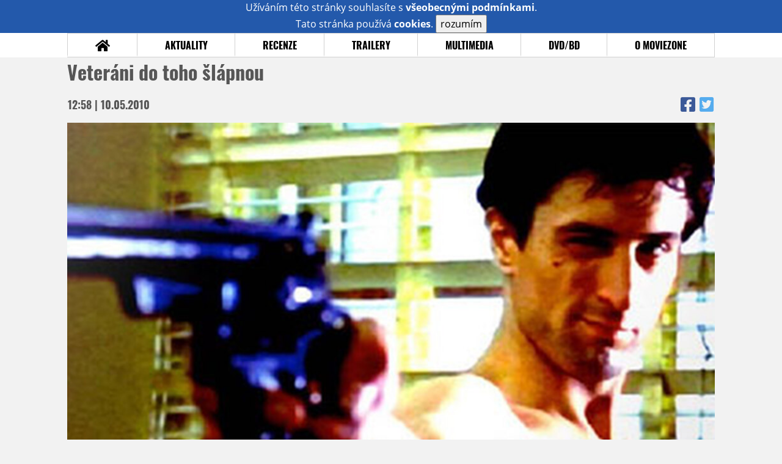

--- FILE ---
content_type: text/html; charset=UTF-8
request_url: https://www.moviezone.cz/clanek/16931-veterani-do-toho-slapnou
body_size: 7639
content:
<!DOCTYPE html>
<html lang="cs">
	<head>
		<meta charset="utf-8" />
		<meta name="viewport" id="viewport" content="user-scalable=yes, width=device-width">
		<title>Veteráni do toho šlápnou | MovieZone.cz</title>
		<meta property="og:title" content="Veteráni do toho šlápnou | MovieZone.cz" />
					<meta property="og:image" content="https://www.moviezone.cz/obr/ZmJTaGFyZS85NDc2NA" />
				<meta property="og:type" content="article" />
		<meta property="og:site_name" content="Moviezone.cz" />
		<meta property="og:url" content="https://www.moviezone.cz/clanek/16931-veterani-do-toho-slapnou" />
		<meta property="og:description" content="Člověk by si myslel, že herci, kteří by si měli každý měsíc chodit na poštu pro důchod, se do akčních rolí moc hrno..." />
		<meta name="description" content="Člověk by si myslel, že herci, kteří by si měli každý měsíc chodit na poštu pro důchod, se do akčních rolí moc hrno..." />
		<meta name="keywords" content="Veteráni do toho šlápnou, Novinky"/>
		<meta name="robots" content="all, follow" />
		<meta name="copyright" content="moviezone.cz" />
		<link rel="shortcut icon" href="https://www.moviezone.cz/favicon.ico" />
		<meta name="author" content="redakce; e-mail: redakce@moviezone.cz" />
		<meta name="google-site-verification" content="fu1XkWgEmRnZ2Ft8fBqLSzxKapsj84ZMu1GLdm6mXvY" />
				<meta property="fb:app_id" content="200197346665098" />
		<script type="text/javascript">	var USER_SUBSCRIBER = false; var MAIN_DOMAIN = '.moviezone.cz'; var MOBILE = false; var IOS = false; var AD_SEZNAM_MODE = false;</script>
					<script type="text/javascript" src="https://www.google.com/recaptcha/api.js" ></script>
					<script type="text/javascript" src="https://s0.2mdn.net/instream/html5/ima3.js" ></script>
					<script type="text/javascript" src="https://d.seznam.cz/recass/js/sznrecommend-measure.min.js" data-webid="28"></script>
					<script type="text/javascript" src="/js/all.js?t=1761391894" ></script>
				
					<link rel="stylesheet" href="/css/allLight.css?t=1729635680" type="text/css" />
				<style>#ssp-zone-87488-branding {	position: fixed;	left: 50%;	transform: translateX(-50%);	margin: 0 auto;	}	#ssp-zone-87488-branding.adFull {	width: 2000px;	height: 1400px;	}	#ssp-zone-87488-branding.adFull~#mainContainer {	position: relative;	top: 226px;	}	#ssp-zone-87488-branding.adFull~#mainContainer .overHeader {	width: 1060px;	}	#ssp-zone-87488-branding.adFull~#mainContainer .mFooter {	width: 1060px;	margin: 0 auto;	}</style><script type="text/javascript" src="https://d.seznam.cz/recass/js/sznrecommend.min.js"></script>			</head>
	<body>
					<form class="cookies jsCookieDiag" data-handler="cookie">
				<div>
					Užíváním této stránky souhlasíte s <b><a href="/vseobecne-podminky">všeobecnými podmínkami</a></b>.<br/> Tato stránka používá <b>cookies</b>.
					<button type="submit" class="jsCookieConfirm">rozumím</button>
				</div>
			</form>
				<div id="fb-root"></div>
		<script>
			(function (d, s, id) {
				var js, fjs = d.getElementsByTagName(s)[0];
				if (d.getElementById(id))
					return;
				js = d.createElement(s);
				js.id = id;
				js.src = "//connect.facebook.net/cs_CZ/sdk.js#xfbml=1&version=v2.8&appId=200197346665098";
				fjs.parentNode.insertBefore(js, fjs);
			}(document, 'script', 'facebook-jssdk'));
		</script>
			<div class="leaderboardAdBlock">
				<div>
											<div><center><div style="overflow: hidden; width:970px;"><div id="ssp-zone-87488" style="width:970px;"></div><div></center></div>									</div>
			</div>
			<div id="mainContainer" class="remodal-bg">
				<div class="overHeader"><div class="header"><div class="hamburgerMenu" data-tab-control-group="header" data-tab-toggle="1" data-tab-id="11"><i class="fa fa-bars"></i></div><div class="logo"><a href="https://www.moviezone.cz/"></a></div><form class="search" method="get" action="https://www.moviezone.cz/"><input class="jsHeadersearchinput" type="text" class="input-group" name="hledej" placeholder="Hledat..." ><button type="submit"><i class="fa fa-search" aria-hidden="true"></i></button></form><div class="userHeader"><a data-remodal-target="login" href="#">PŘIHLÁSIT</a><span class="gray hide-sm">&nbsp;|&nbsp;</span><br class="show-inline-sm" /><a data-remodal-target="register" href="#">REGISTROVAT</a></div></div><ul class="menu menu-primary"><li class="jsSubmenuSelector "	data-jsSubmenuSelector_id="0"	><a href="https://www.moviezone.cz/"><span class="fa fa-home fa-lg" aria-hidden="true"></span></a></li><li class="jsSubmenuSelector "	data-jsSubmenuSelector_id="1"	><a href="https://www.moviezone.cz/novinky">AKTUALITY</a></li><li class="jsSubmenuSelector "	data-jsSubmenuSelector_id="2"	><a href="https://www.moviezone.cz/recenze">RECENZE</a></li><li class="jsSubmenuSelector "	data-jsSubmenuSelector_id="3"	><a href="https://www.moviezone.cz/trailery">TRAILERY</a></li><li class="jsSubmenuSelector "	data-jsSubmenuSelector_id="4"	><a href="https://www.moviezone.cz/galerie">MULTIMEDIA</a></li><li class="jsSubmenuSelector "	data-jsSubmenuSelector_id="5"	><a href="https://www.moviezone.cz/blu-ray">DVD/BD</a></li><li class="jsSubmenuSelector "	data-jsSubmenuSelector_id="6"	><a href="https://www.moviezone.cz/redakce">O MOVIEZONE</a></li></ul><ul class="menu-responsive" data-tab-content-group="header" data-tab-id="11"><li><form class="search" method="get" action="https://www.moviezone.cz/"><input class="jsHeadersearchinput" type="text" class="input-group" name="hledej" placeholder="Hledat..." ><button type="submit"><i class="fa fa-search" aria-hidden="true"></i></button></form></li><li class="jsSubmenuResponsiveSelector "	data-jsSubmenuResponsiveSelector_id="1"><div>AKTUALITY<i class="fa fa-fw fa-chevron-right"></i></div><ul class="jsResponsiveSubmenu " data-jsResponsiveSubmenu_id="1"><li class=""><a href="https://www.moviezone.cz/novinky">NOVINKY</a></li><li class=""><a href="https://www.moviezone.cz/temata">TÉMATA</a></li><li class=""><a href="https://www.moviezone.cz/na-obzoru">NA OBZORU</a></li></ul></li><li class="jsSubmenuResponsiveSelector "	data-jsSubmenuResponsiveSelector_id="2"><div>RECENZE<i class="fa fa-fw fa-chevron-right"></i></div><ul class="jsResponsiveSubmenu " data-jsResponsiveSubmenu_id="2"><li class=""><a href="https://www.moviezone.cz/recenze">AKTUÁLNÍ RECENZE</a></li><li class=""><a href="https://www.moviezone.cz/vyhled_premier/ceske_kinopremiery/2025/12/">KINOVÝHLED</a></li><li class=""><a href="https://www.moviezone.cz/vim">VIM</a></li></ul></li><li class="jsSubmenuResponsiveSelector "	data-jsSubmenuResponsiveSelector_id="3"><div>TRAILERY<i class="fa fa-fw fa-chevron-right"></i></div><ul class="jsResponsiveSubmenu " data-jsResponsiveSubmenu_id="3"><li class=""><a href="https://www.moviezone.cz/trailery">TRAILERY</a></li><li class=""><a href="https://www.moviezone.cz/oldies">OLDIES</a></li></ul></li><li class="jsSubmenuResponsiveSelector "	data-jsSubmenuResponsiveSelector_id="4"><div>MULTIMEDIA<i class="fa fa-fw fa-chevron-right"></i></div><ul class="jsResponsiveSubmenu " data-jsResponsiveSubmenu_id="4"><li class=""><a href="https://www.moviezone.cz/galerie">GALERIE</a></li><li class=""><a href="https://www.moviezone.cz/video">VIDEO</a></li><li class=""><a href="https://www.moviezone.cz/mz-live">MZ LIVE!</a></li></ul></li><li class="jsSubmenuResponsiveSelector "	data-jsSubmenuResponsiveSelector_id="5"><div>DVD/BD<i class="fa fa-fw fa-chevron-right"></i></div><ul class="jsResponsiveSubmenu " data-jsResponsiveSubmenu_id="5"><li class=""><a href="https://www.moviezone.cz/blu-ray">BLU-RAY</a></li><li class=""><a href="https://www.moviezone.cz/dvd">NOVÁ DVD</a></li></ul></li><li class="jsSubmenuResponsiveSelector "	data-jsSubmenuResponsiveSelector_id="6"><div>O MOVIEZONE<i class="fa fa-fw fa-chevron-right"></i></div><ul class="jsResponsiveSubmenu " data-jsResponsiveSubmenu_id="6"><li class=""><a href="https://www.moviezone.cz/redakce">TIRÁŽ</a></li><li class=""><a href="https://www.moviezone.cz/faq">FAQ</a></li><li class=""><a href="https://www.moviezone.cz/statistiky">STATISTIKY</a></li><li class=""><a href="https://www.moviezone.cz/kontakt">KONTAKT</a></li></ul></li></ul></div><ul class="menu menu-secondary jsSubmenu" data-jsSubmenu_id="0" style="display:none"><li><span>&nbsp;</span></li></ul><ul class="menu menu-secondary jsSubmenu" data-jsSubmenu_id="1" style="display:none"><li class=""><a href="https://www.moviezone.cz/novinky">NOVINKY</a></li><li class=""><a href="https://www.moviezone.cz/temata">TÉMATA</a></li><li class=""><a href="https://www.moviezone.cz/na-obzoru">NA OBZORU</a></li></ul><ul class="menu menu-secondary jsSubmenu" data-jsSubmenu_id="2" style="display:none"><li class=""><a href="https://www.moviezone.cz/recenze">AKTUÁLNÍ RECENZE</a></li><li class=""><a href="https://www.moviezone.cz/vyhled_premier/ceske_kinopremiery/2025/12/">KINOVÝHLED</a></li><li class=""><a href="https://www.moviezone.cz/vim">VIM</a></li></ul><ul class="menu menu-secondary jsSubmenu" data-jsSubmenu_id="3" style="display:none"><li class=""><a href="https://www.moviezone.cz/trailery">TRAILERY</a></li><li class=""><a href="https://www.moviezone.cz/oldies">OLDIES</a></li></ul><ul class="menu menu-secondary jsSubmenu" data-jsSubmenu_id="4" style="display:none"><li class=""><a href="https://www.moviezone.cz/galerie">GALERIE</a></li><li class=""><a href="https://www.moviezone.cz/video">VIDEO</a></li><li class=""><a href="https://www.moviezone.cz/mz-live">MZ LIVE!</a></li></ul><ul class="menu menu-secondary jsSubmenu" data-jsSubmenu_id="5" style="display:none"><li class=""><a href="https://www.moviezone.cz/blu-ray">BLU-RAY</a></li><li class=""><a href="https://www.moviezone.cz/dvd">NOVÁ DVD</a></li></ul><ul class="menu menu-secondary jsSubmenu" data-jsSubmenu_id="6" style="display:none"><li class=""><a href="https://www.moviezone.cz/redakce">TIRÁŽ</a></li><li class=""><a href="https://www.moviezone.cz/faq">FAQ</a></li><li class=""><a href="https://www.moviezone.cz/statistiky">STATISTIKY</a></li><li class=""><a href="https://www.moviezone.cz/kontakt">KONTAKT</a></li></ul>
				<div><center></center></div>				<div class="container">
					<div class="article"><h1 class="article-title" id="a16931">Veteráni do toho šlápnou</h1><table class="article-date-icons"><tr><td>12:58 | 10.05.2010</td><td><a href="https://www.facebook.com/sharer.php?u=https%3A%2F%2Fwww.moviezone.cz%2Fclanek%2F16931-veterani-do-toho-slapnou"><i class="fab fa-facebook-square"></i></a><a href="https://www.twitter.com/intent/tweet?&url=https%3A%2F%2Fwww.moviezone.cz%2Fclanek%2F16931-veterani-do-toho-slapnou"><i class="fab fa-twitter-square"></i></a></td></tr></table><div class="article-top-image-container"><img src="/design/placeholder.png" data-src="https://www.moviezone.cz/obr/YXJ0aWNsZU1haW4vOTQ3NjQ" alt="" class="article-image"><br /></div><div class="article-content-header"><div class="author"><img src="/design/placeholder.png" data-src="https://www.moviezone.cz/obr/dXNlckF1dGhvci8yMDQzNjk" alt="ikona" /><div class="nick">Mr. Hlad</div></div><div><a class="tag" href="https://www.moviezone.cz/keyword/anthony+hopkins">anthony hopkins</a><a class="tag" href="https://www.moviezone.cz/keyword/robert+de+niro">robert de niro</a></div><span class="perex">Stará oscarová škola hodlá vyučit mladou generaci&nbsp;</span></div><div class="page-primary-and-secondary-flex"><div class="article-content"><div class="article-social-icons"><a class="article-social-icon" href="https://www.facebook.com/sharer.php?u=https%3A%2F%2Fwww.moviezone.cz%2Fclanek%2F16931-veterani-do-toho-slapnou"><i class="fab fa-fw fa-facebook-f"></i></a><a class="article-social-icon" href="https://www.twitter.com/intent/tweet?&url=https%3A%2F%2Fwww.moviezone.cz%2Fclanek%2F16931-veterani-do-toho-slapnou"><i class="fab fa-fw fa-twitter"></i></a><a class="article-social-icon" href="https://www.moviezone.cz/clanek/16931-veterani-do-toho-slapnou/diskuze"><i class="fas fa-fw fa-comment"></i></a></div><p><img src="/image/94765" border="1" alt="" hspace="5" vspace="5" width="150" height="" align="right">&#268;lov&#283;k by si myslel, &#382;e herci, kte&#345;&iacute; by si m&#283;li ka&#382;d&yacute; m&#283;s&iacute;c chodit na po&scaron;tu pro d&#367;chod, se do ak&#269;n&iacute;ch rol&iacute; moc hrnout nebudou. Opak je ale pravdou. Mo&#382;n&aacute;, &#382;e si cht&#283;j&iacute; na star&aacute; kolena je&scaron;t&#283; trochu u&#382;&iacute;t nebo sami sob&#283; n&#283;co dok&aacute;zat, ale fakt je ten, &#382;e Anthonyho Hopkinse a Roberta De Nira uvid&iacute;me r&aacute;di v &#269;emkoliv. <p>Ten prvn&iacute; zm&iacute;n&#283;n&yacute; se dost mo&#382;n&aacute; nech&aacute; ukecat do role hlavn&iacute;ho z&aacute;por&aacute;ka v chystan&eacute; fantasy <strong>Arabian Nights</strong>. Na jeho kouzeln&iacute;ka jm&eacute;nem Pharotu bude m&iacute;t hlavn&iacute; hrdina Sindib&aacute;d po&#345;&aacute;dnou pifku, proto&#382;e mu zabil jeho l&aacute;sku &ndash; mo&#345;skou pannu. A nav&iacute;c by r&aacute;d z&iacute;skal je&scaron;t&#283; o n&#283;co v&#283;t&scaron;&iacute; moc, aby mohl zni&#269;it sv&#283;t, ovl&aacute;dnout ho nebo aby s n&iacute;m mohl d&#283;lat n&#283;jak&eacute; jin&eacute; o&scaron;kliv&eacute; v&#283;ci. P&#345;&iacute;&scaron;t&iacute; rok se Hopkins nav&iacute;c objev&iacute; v comicsov&eacute;m <strong>Thorovi</strong>, kde bude vl&aacute;dnout seversk&yacute;m boh&#367;m a chyst&aacute; se i na n&#283;jak&eacute; to vym&iacute;t&aacute;n&iacute; d&eacute;mon&#367; v hororu <strong>The Rite</strong>. S t&iacute;mhle d&#367;chodcem bude je&scaron;t&#283; z&aacute;bava. </p><p>Robert De Niro se ale nenech&aacute; zahanbit. Je&scaron;t&#283; letos mu p&#367;jde po krku nejdrsn&#283;j&scaron;&iacute; Mexi&#269;an na sv&#283;t&#283; Danny Trejo v grindhousovk&eacute; <strong>Ma&#269;et&#283;</strong> a p&#345;&iacute;&scaron;t&iacute; rok se objev&iacute; v ak&#269;n&iacute;m thrilleru <strong>The Killer Elite</strong>, kde bude kr&yacute;t z&aacute;da Jasonovi Stathamovi a Clivu Owenovi. V p&#345;&iacute;b&#283;hu speci&aacute;ln&iacute; jednotky, jej&iacute;&#382; &#269;leny likviduje zabij&aacute;ck&eacute; komando, se nav&iacute;c objev&iacute; i Dominic &bdquo;neum&iacute;m hr&aacute;t, ale jsem velk&yacute;&ldquo; Purcell nebo Yvone Strachovski ze seri&aacute;lov&eacute;ho Chucka. Obsazen&iacute; vypad&aacute; a&#382; podez&#345;ele zaj&iacute;mav&#283; na to, &#382;e jsme je&scaron;t&#283; p&#345;ed p&aacute;r t&yacute;dny o&#269;ek&aacute;vali klasick&eacute; stathamovsk&eacute; ak&#269;n&iacute; b&eacute;&#269;ko. Ka&#382;dop&aacute;dn&#283; t&#283;&scaron;&iacute;me se. Na oboje. </p></p><div><center></center></div><div style="clear: both;"><div><center><div style="overflow: hidden;"><div id="ssp-zone-87503"></div></div></center></div></div><div class="articleFbBottom"><div class="fb-like" data-href="https://www.moviezone.cz/clanek/16931-veterani-do-toho-slapnou" data-layout="button_count" data-action="like" data-size="small" data-show-faces="false" data-share="true"></div></div><div style="clear: both;"><div><center><div style="max-width:100%; overflow:hidden;" data-szn-recass-box='{"zone_id": 28}'></div></center></div></div></div><div class="page-secondary"><div class="ad"><div><center><div style="overflow: hidden;"><div id="ssp-zone-87493"></div></div></center></div></div><div><div class="module messages"><div class="heading">Komentáře</div><div class="positioner"><div><ul class="messages-list"><li><div class="comment"><div class="avatar"><div class="avatar_icon"><a href="https://profil.moviezone.cz/X-Mac"><img src="/design/placeholder.png" data-src="https://www.moviezone.cz/obr/dXNlci83ODA2Mg" alt="X-Mac" style="width:100%;height:100%;" /></a></div></div><div class="content"><a class="author" href="https://profil.moviezone.cz/X-Mac">X-Mac</a><a href="https://www.moviezone.cz/clanek/16931-veterani-do-toho-slapnou/diskuze" class="text">To první mě nezajímá, to druhý velice. Čím víc mrtvejch, tím víc Tarantino <img class="smiley" src="/design/smileys/9.gif" alt=":+" /></a></div></div></li><li><div class="comment"><div class="avatar"><div class="avatar_icon"><a href="https://profil.moviezone.cz/zahron"><img src="/design/placeholder.png" data-src="https://www.moviezone.cz/obr/dXNlci85MzA3OQ" alt="zahron" style="width:100%;height:100%;" /></a></div></div><div class="content"><a class="author" href="https://profil.moviezone.cz/zahron">zahron</a><a href="https://www.moviezone.cz/clanek/16931-veterani-do-toho-slapnou/diskuze" class="text">Omlouvám se - já jsem strašnej rejpal <img class="smiley" src="/design/smileys/4.gif" alt=":D" /><img class="smiley" src="/design/smileys/4.gif" alt=":D" /><br />" Born in Maroubra, a suburb of Sydney, as <b>Yvonne Strzechowski</b>, she adopted the more phonetic spelling of <b>Yvonne Strahovski</b> as her stage name. "<br /><br />Ale jinak jsen rád že De Niro opět vyráží do akce - Everybodys Fine bylo hodně dojemné .. <img class="smiley" src="/design/smileys/9.gif" alt=":+" /></a></div></div></li><li><div class="comment"><div class="avatar"><div class="avatar_icon"><a href="https://profil.moviezone.cz/Denied"><img src="/design/placeholder.png" data-src="https://www.moviezone.cz/obr/dXNlci8xMTQ3MjQ" alt="Denied" style="width:100%;height:100%;" /></a></div></div><div class="content"><a class="author" href="https://profil.moviezone.cz/Denied">Denied</a><a href="https://www.moviezone.cz/clanek/16931-veterani-do-toho-slapnou/diskuze" class="text">Neco noveho z imdb.. De Niro will play the role of Hunter in the movie - Jason Statham's best friend and mentor, Moviehole reports. <img class="smiley" src="/design/smileys/5.gif" alt="8)" /> Tenhle film zacina vystrkovat ruzky<img class="smiley" src="/design/smileys/9.gif" alt=":+" /> Snad dostane ve filmu vic prostoru! </a></div></div></li></ul></div></div><a href="https://www.moviezone.cz/clanek/16931-veterani-do-toho-slapnou/diskuze"><div class="footing">VŠECHNY KOMENTÁŘE (8)<i class="fa fa-fw fa-chevron-right fa-center fa-2x" aria-hidden="true"></i></div></a></div></div><div class="ad ad-fly"><div><center><div style="overflow: hidden;"><div id="ssp-zone-87498"></div></div></center></div></div></div></div>
				</div>
				<div class="clearfix"></div>
				<div><center><div style="overflow: hidden;"><div id="ssp-zone-87508" style="width: 970px"></div></div></center></div><div class="mFooter"><div class="overFooter"><div><div><h2>AKTUALITY</h2><a href="https://www.moviezone.cz/novinky">Novinky</a><a href="https://www.moviezone.cz/temata">Témata</a><a href="https://www.moviezone.cz/na-obzoru">Na obzoru</a></div><div><h2>RECENZE</h2><a href="https://www.moviezone.cz/recenze">Aktuální recenze</a><a href="https://www.moviezone.cz/vyhled_premier/ceske_kinopremiery/2025/12/">Kinovýhled</a><a href="https://www.moviezone.cz/vim">VIM</a></div><div><h2>TRAILERY</h2><a href="https://www.moviezone.cz/trailery">Trailery</a><a href="https://www.moviezone.cz/oldies">Oldies</a></div><div><h2>DVD/BD</h2><a href="https://www.moviezone.cz/blu-ray">Blu-ray</a><a href="https://www.moviezone.cz/dvd">Nová DVD</a></div><div><h2>O MOVIEZONE</h2><a href="https://www.moviezone.cz/redakce">Tiráž</a><a href="https://www.moviezone.cz/faq">FAQ</a><a href="https://www.moviezone.cz/statistiky">Statistiky</a><a href="https://www.moviezone.cz/kontakt">Kontakt</a><a href="https://www.moviezone.cz/vseobecne-podminky">Všeobecné podmínky</a></div></div></div><div class="container"><b class="copyright">&copy; copyright 2000 - 2025. <br/> Všechna práva vyhrazena.</b><div class="hosting">Kontakty: <a href="https://www.moviezone.cz/technicke-problemy/">Technická podpora</a> | <a href="https://www.moviezone.cz/redakce/">Redakce</a></div></div></div>
			</div>
			<div id="unimodal" class="remodal" data-remodal-options="hashTracking: false" data-remodal-id="unimodal">
				<button data-remodal-action="close" class="remodal-close"><i class="fa fa-fw fa-close"></i></button>
				<div id="unimodalContent"></div>
			</div>
		<div class="remodal" data-remodal-options="hashTracking: false" data-remodal-id="register">
			<button data-remodal-action="close" class="remodal-close"><i class="fa fa-fw fa-close"></i></button>
			<h1>Registrace</h1>
			<form class="register-form" data-handler="whoandler">
				<table>
					<tr>
						<td><label for="nick">Přezdívka</label></td>
						<td>
							<input type="hidden" name="register_secret" id="register_secret" value="789af927ecc29650d4454f5b064b0212d149273f"/>
							<input type="text" name="register_nick" id="nick" placeholder="Přezdívka">
						</td>
					</tr>
					<tr>
						<td><label for="email">E-mail</label></td>
						<td>
							<input class="jsEmail" type="email" name="register_email" placeholder="email">
						</td>
					</tr>
					<tr>
						<td colspan="2">
							<label><input type="checkbox" name="register_terms" value="on" id="terms"> Přečetl jsem si <a href="/vseobecne-podminky" target="_blank">všeobecné podmínky</a> a souhlasím.</label>
						</td>
					</tr>
					<tr>
						<td colspan="2">
							<div class="g-recaptcha" data-sitekey="6LeTTg0UAAAAAD2KhSyAiHV97XbNn1Y36jgwipKG"></div>
						</td>
					</tr>
					<tr>
						<td colspan="2">
							<button type="submit">Registrovat se <i class="fa fa-fw fa-chevron-right" aria-hidden="true"></i></button>
						</td>
					</tr>
				</table>
			</form>
			<div class="register-info">
				<span>Nemáte svůj účet? Registrací získáte možnosti:</span>
				<ol>
					<li><span>Komentovat a hodnotit filmy a trailery</span></li>
					<li><span>Sestavovat si žebříčky oblíbených filmů a trailerů</span></li>
					<li><span>Soutěžit o filmové i nefilmové ceny</span></li>
					<li><span>Dostat se na exklusivní filmové projekce a předpremiéry</span></li>
				</ol>
			</div>
			<div class="clearfix"></div>
		</div>

		<div class="remodal" data-remodal-options="hashTracking: false" data-remodal-id="lostpass">
			<button data-remodal-action="close" class="remodal-close"><i class="fa fa-fw fa-close"></i></button>
			<h1>Zapomenuté heslo</h1>
			<form class="lostpass-form" data-handler="whoandler">
				<table>
					<tr>
						<td><label for="email">E-mail</label></td>
						<td>
							<input class="jsEmail" type="email" name="lostpass_email" placeholder="email">
						</td>
					</tr>
					<tr>
						<td colspan="2">
							<button type="submit">Zaslat instrukce emailem <i class="fa fa-fw fa-chevron-right" aria-hidden="true"></i></button>
						</td>
					</tr>
				</table>
			</form>
			<div class="lostpass-info">
				Pokud jste zapomněli vaše heslo nebo vám nedorazil registrační e-mail, vyplňte níže e-mailovou adresu, se kterou jste se zaregistrovali.
			</div>
		</div>

		<div class="remodal" data-remodal-options="hashTracking: false" data-remodal-id="login">
			<button data-remodal-action="close" class="remodal-close"><i class="fa fa-fw fa-close"></i></button>

			<h1>Přihlášení</h1>
			<form class="login-form" data-handler="whoandler">
				<table>
					<tr>
						<td><label for="email">E-mail</label></td>
						<td>
							<input class="jsEmail" type="email" name="login_email" placeholder="email">
						</td>
					</tr>
					<tr>
						<td><label for="heslo">Heslo</label></td>
						<td>
							<input type="password" name="login_password" id="heslo" placeholder="heslo">
						</td>
					</tr>
					<tr>
						<td></td>
						<td>
							<a data-remodal-target="lostpass" href="#">Zapomenuté heslo</a>
						</td>
					</tr>
					<tr>
						<td colspan="2">
							<button type="submit">Přihlásit se <i class="fa fa-fw fa-chevron-right" aria-hidden="true"></i></button>
						</td>
					</tr>
				</table>
			</form>
			<div class="login-fb">
				Přihlašte se jedním kliknutím přes facebook:
				<button class="fbButton" onclick="fbLogin();" ><i class="fab fa-fw fa-facebook" aria-hidden="true"></i> Přihlásit se&nbsp;</button>
				<div style="display: none;">
					<form data-handler="fbLogin">
						<input type="text" id="fbLogin_accessToken" name="accessToken" value=""/>
						<button type="submit">cont</button>
					</form>

				</div>
			</div>
			<div class="clearfix"></div>
			<hr>
			<h2>Registrace</h2>
			<div class="login-register-info">
				<span>Nemáte svůj účet? Registrací získate možnosti:</span>
				<ol>
					<li><span>Komentovat a hodnotit filmy a trailery</span></li>
					<li><span>Sestavovat si žebříčky oblíbených filmů a trailerů</span></li>
					<li><span>Vytvářet filmové blogy</span></li>
					<li><span>Soutěžit o filmové i nefilmové ceny</span></li>
					<li><span>Dostat se na exklusivní filmové projekce a předpremiéry</span></li>
				</ol>
			</div>
			<div class="login-register-button">
				<a data-remodal-target="register" href="#">registrovat se<i class="fa fa-fw fa-chevron-right" aria-hidden="true"></i></a>
			</div>
			<div class="clearfix"></div>
		</div>
		<div id="messaging" class="messaging"></div>

		<script src="https://ssp.imedia.cz/static/js/ssp.js"></script><script>var brandedZones = [];	if (window.innerWidth >= 1366) {	document.body.insertAdjacentHTML('afterbegin', '<div id="ssp-zone-87488-branding"></div>');	brandedZones.push({	"zoneId": 87488,	"width": 2000,	"id": "ssp-zone-87488",	"elements": [	{"id": "ssp-zone-87488", "width": 970},	{id: "ssp-zone-87488-branding", width: 2000, height: 1400}	]	});	} else {	brandedZones.push({	"zoneId": 87488,	"width": 970,	"height": 210,	"id": "ssp-zone-87488"	});	}	sssp.config({source: "media"});	sssp.getAds(brandedZones.concat([	{	"zoneId": 87498,	"id": "ssp-zone-87498",	"width": 300,	"height": 600	},{	"zoneId": 87493,	"id": "ssp-zone-87493",	"width": 300,	"height": 300	},{	"zoneId": 87503,	"id": "ssp-zone-87503",	"width": 560,	"height": 315	},{	"zoneId": 87508,	"id": "ssp-zone-87508",	"width": 970,	"height": 310	}	]));</script><script> sznRecass.getRecommendationsByTags();</script> 
		
	<!-- Toplist.cz -->
	<p style="display:none"><a href="https://www.toplist.cz/"><script language="JavaScript" type="text/javascript">
		<!--
															document.write('<img src="https://toplist.cz/dot.asp?id=170406&amp;http=' + escape(document.referrer) + '&amp;wi=' + escape(window.screen.width) + '&amp;he=' + escape(window.screen.height) + '&amp;cd=' + escape(window.screen.colorDepth) + '&amp;t=' + escape(document.title) + '" width="1" height="1" border=0 alt="TOPlist" />');
		//--></script></a><noscript><img src="https://toplist.cz/dot.asp?id=170406" border="0"
								alt="TOPlist" width="1" height="1" /></noscript></p>
	<!-- Toplist.cz konec -->

	<!-- Google Analytics -->
	<script type="text/javascript">

		var _gaq = _gaq || [];
		_gaq.push(['_setAccount', 'UA-30324194-1']);
		_gaq.push(['_setDomainName', 'moviezone.cz']);
		_gaq.push(['_trackPageview']);

		(function () {
			var ga = document.createElement('script');
			ga.type = 'text/javascript';
			ga.async = true;
			ga.src = ('https:' == document.location.protocol ? 'https://ssl' : 'http://www') + '.google-analytics.com/ga.js';
			var s = document.getElementsByTagName('script')[0];
			s.parentNode.insertBefore(ga, s);
		})();

							</script>
						    <!-- Google Analytics end -->

						    <!-- Gemius kody -->

			
				<!-- (C)2000-2008 Gemius SA - gemiusAudience / moviezone.cz / Ostatni -->
				<script type="text/javascript">
					<!--//--><![CDATA[//><!--
									var pp_gemius_identifier = new String('.KiQbXf6m6Rn2SV.g1CHo2Ym.s2Z7AcNA0YEMLoBb3P.V7');
					//--><!]]>
						</script>

			
			<script type="text/javascript">
				<!--//--><![CDATA[//><!--
						        function gemius_pending(i) {
					window[i] = window[i] || function () {
						var x = window[i + '_pdata'] = window[i + '_pdata'] || [];
						x[x.length] = arguments;
					};
				}
				;
				gemius_pending('gemius_hit');
				gemius_pending('gemius_event');
				gemius_pending('pp_gemius_hit');
				gemius_pending('pp_gemius_event');
				(function (d, t) {
					try {
						var gt = d.createElement(t), s = d.getElementsByTagName(t)[0];
						gt.setAttribute('async', 'async');
						gt.setAttribute('defer', 'defer');
						gt.src = 'https://gacz.hit.gemius.pl/xgemius.js';
						s.parentNode.insertBefore(gt, s);
					} catch (e) {
					}
				})(document, 'script');
				//--><!]]>
						    </script>

						    <!-- Gemius kody end -->
				</body>
</html>

--- FILE ---
content_type: text/html; charset=utf-8
request_url: https://www.google.com/recaptcha/api2/anchor?ar=1&k=6LeTTg0UAAAAAD2KhSyAiHV97XbNn1Y36jgwipKG&co=aHR0cHM6Ly93d3cubW92aWV6b25lLmN6OjQ0Mw..&hl=en&v=7gg7H51Q-naNfhmCP3_R47ho&size=normal&anchor-ms=20000&execute-ms=30000&cb=mkpbuqhtelbf
body_size: 48900
content:
<!DOCTYPE HTML><html dir="ltr" lang="en"><head><meta http-equiv="Content-Type" content="text/html; charset=UTF-8">
<meta http-equiv="X-UA-Compatible" content="IE=edge">
<title>reCAPTCHA</title>
<style type="text/css">
/* cyrillic-ext */
@font-face {
  font-family: 'Roboto';
  font-style: normal;
  font-weight: 400;
  font-stretch: 100%;
  src: url(//fonts.gstatic.com/s/roboto/v48/KFO7CnqEu92Fr1ME7kSn66aGLdTylUAMa3GUBHMdazTgWw.woff2) format('woff2');
  unicode-range: U+0460-052F, U+1C80-1C8A, U+20B4, U+2DE0-2DFF, U+A640-A69F, U+FE2E-FE2F;
}
/* cyrillic */
@font-face {
  font-family: 'Roboto';
  font-style: normal;
  font-weight: 400;
  font-stretch: 100%;
  src: url(//fonts.gstatic.com/s/roboto/v48/KFO7CnqEu92Fr1ME7kSn66aGLdTylUAMa3iUBHMdazTgWw.woff2) format('woff2');
  unicode-range: U+0301, U+0400-045F, U+0490-0491, U+04B0-04B1, U+2116;
}
/* greek-ext */
@font-face {
  font-family: 'Roboto';
  font-style: normal;
  font-weight: 400;
  font-stretch: 100%;
  src: url(//fonts.gstatic.com/s/roboto/v48/KFO7CnqEu92Fr1ME7kSn66aGLdTylUAMa3CUBHMdazTgWw.woff2) format('woff2');
  unicode-range: U+1F00-1FFF;
}
/* greek */
@font-face {
  font-family: 'Roboto';
  font-style: normal;
  font-weight: 400;
  font-stretch: 100%;
  src: url(//fonts.gstatic.com/s/roboto/v48/KFO7CnqEu92Fr1ME7kSn66aGLdTylUAMa3-UBHMdazTgWw.woff2) format('woff2');
  unicode-range: U+0370-0377, U+037A-037F, U+0384-038A, U+038C, U+038E-03A1, U+03A3-03FF;
}
/* math */
@font-face {
  font-family: 'Roboto';
  font-style: normal;
  font-weight: 400;
  font-stretch: 100%;
  src: url(//fonts.gstatic.com/s/roboto/v48/KFO7CnqEu92Fr1ME7kSn66aGLdTylUAMawCUBHMdazTgWw.woff2) format('woff2');
  unicode-range: U+0302-0303, U+0305, U+0307-0308, U+0310, U+0312, U+0315, U+031A, U+0326-0327, U+032C, U+032F-0330, U+0332-0333, U+0338, U+033A, U+0346, U+034D, U+0391-03A1, U+03A3-03A9, U+03B1-03C9, U+03D1, U+03D5-03D6, U+03F0-03F1, U+03F4-03F5, U+2016-2017, U+2034-2038, U+203C, U+2040, U+2043, U+2047, U+2050, U+2057, U+205F, U+2070-2071, U+2074-208E, U+2090-209C, U+20D0-20DC, U+20E1, U+20E5-20EF, U+2100-2112, U+2114-2115, U+2117-2121, U+2123-214F, U+2190, U+2192, U+2194-21AE, U+21B0-21E5, U+21F1-21F2, U+21F4-2211, U+2213-2214, U+2216-22FF, U+2308-230B, U+2310, U+2319, U+231C-2321, U+2336-237A, U+237C, U+2395, U+239B-23B7, U+23D0, U+23DC-23E1, U+2474-2475, U+25AF, U+25B3, U+25B7, U+25BD, U+25C1, U+25CA, U+25CC, U+25FB, U+266D-266F, U+27C0-27FF, U+2900-2AFF, U+2B0E-2B11, U+2B30-2B4C, U+2BFE, U+3030, U+FF5B, U+FF5D, U+1D400-1D7FF, U+1EE00-1EEFF;
}
/* symbols */
@font-face {
  font-family: 'Roboto';
  font-style: normal;
  font-weight: 400;
  font-stretch: 100%;
  src: url(//fonts.gstatic.com/s/roboto/v48/KFO7CnqEu92Fr1ME7kSn66aGLdTylUAMaxKUBHMdazTgWw.woff2) format('woff2');
  unicode-range: U+0001-000C, U+000E-001F, U+007F-009F, U+20DD-20E0, U+20E2-20E4, U+2150-218F, U+2190, U+2192, U+2194-2199, U+21AF, U+21E6-21F0, U+21F3, U+2218-2219, U+2299, U+22C4-22C6, U+2300-243F, U+2440-244A, U+2460-24FF, U+25A0-27BF, U+2800-28FF, U+2921-2922, U+2981, U+29BF, U+29EB, U+2B00-2BFF, U+4DC0-4DFF, U+FFF9-FFFB, U+10140-1018E, U+10190-1019C, U+101A0, U+101D0-101FD, U+102E0-102FB, U+10E60-10E7E, U+1D2C0-1D2D3, U+1D2E0-1D37F, U+1F000-1F0FF, U+1F100-1F1AD, U+1F1E6-1F1FF, U+1F30D-1F30F, U+1F315, U+1F31C, U+1F31E, U+1F320-1F32C, U+1F336, U+1F378, U+1F37D, U+1F382, U+1F393-1F39F, U+1F3A7-1F3A8, U+1F3AC-1F3AF, U+1F3C2, U+1F3C4-1F3C6, U+1F3CA-1F3CE, U+1F3D4-1F3E0, U+1F3ED, U+1F3F1-1F3F3, U+1F3F5-1F3F7, U+1F408, U+1F415, U+1F41F, U+1F426, U+1F43F, U+1F441-1F442, U+1F444, U+1F446-1F449, U+1F44C-1F44E, U+1F453, U+1F46A, U+1F47D, U+1F4A3, U+1F4B0, U+1F4B3, U+1F4B9, U+1F4BB, U+1F4BF, U+1F4C8-1F4CB, U+1F4D6, U+1F4DA, U+1F4DF, U+1F4E3-1F4E6, U+1F4EA-1F4ED, U+1F4F7, U+1F4F9-1F4FB, U+1F4FD-1F4FE, U+1F503, U+1F507-1F50B, U+1F50D, U+1F512-1F513, U+1F53E-1F54A, U+1F54F-1F5FA, U+1F610, U+1F650-1F67F, U+1F687, U+1F68D, U+1F691, U+1F694, U+1F698, U+1F6AD, U+1F6B2, U+1F6B9-1F6BA, U+1F6BC, U+1F6C6-1F6CF, U+1F6D3-1F6D7, U+1F6E0-1F6EA, U+1F6F0-1F6F3, U+1F6F7-1F6FC, U+1F700-1F7FF, U+1F800-1F80B, U+1F810-1F847, U+1F850-1F859, U+1F860-1F887, U+1F890-1F8AD, U+1F8B0-1F8BB, U+1F8C0-1F8C1, U+1F900-1F90B, U+1F93B, U+1F946, U+1F984, U+1F996, U+1F9E9, U+1FA00-1FA6F, U+1FA70-1FA7C, U+1FA80-1FA89, U+1FA8F-1FAC6, U+1FACE-1FADC, U+1FADF-1FAE9, U+1FAF0-1FAF8, U+1FB00-1FBFF;
}
/* vietnamese */
@font-face {
  font-family: 'Roboto';
  font-style: normal;
  font-weight: 400;
  font-stretch: 100%;
  src: url(//fonts.gstatic.com/s/roboto/v48/KFO7CnqEu92Fr1ME7kSn66aGLdTylUAMa3OUBHMdazTgWw.woff2) format('woff2');
  unicode-range: U+0102-0103, U+0110-0111, U+0128-0129, U+0168-0169, U+01A0-01A1, U+01AF-01B0, U+0300-0301, U+0303-0304, U+0308-0309, U+0323, U+0329, U+1EA0-1EF9, U+20AB;
}
/* latin-ext */
@font-face {
  font-family: 'Roboto';
  font-style: normal;
  font-weight: 400;
  font-stretch: 100%;
  src: url(//fonts.gstatic.com/s/roboto/v48/KFO7CnqEu92Fr1ME7kSn66aGLdTylUAMa3KUBHMdazTgWw.woff2) format('woff2');
  unicode-range: U+0100-02BA, U+02BD-02C5, U+02C7-02CC, U+02CE-02D7, U+02DD-02FF, U+0304, U+0308, U+0329, U+1D00-1DBF, U+1E00-1E9F, U+1EF2-1EFF, U+2020, U+20A0-20AB, U+20AD-20C0, U+2113, U+2C60-2C7F, U+A720-A7FF;
}
/* latin */
@font-face {
  font-family: 'Roboto';
  font-style: normal;
  font-weight: 400;
  font-stretch: 100%;
  src: url(//fonts.gstatic.com/s/roboto/v48/KFO7CnqEu92Fr1ME7kSn66aGLdTylUAMa3yUBHMdazQ.woff2) format('woff2');
  unicode-range: U+0000-00FF, U+0131, U+0152-0153, U+02BB-02BC, U+02C6, U+02DA, U+02DC, U+0304, U+0308, U+0329, U+2000-206F, U+20AC, U+2122, U+2191, U+2193, U+2212, U+2215, U+FEFF, U+FFFD;
}
/* cyrillic-ext */
@font-face {
  font-family: 'Roboto';
  font-style: normal;
  font-weight: 500;
  font-stretch: 100%;
  src: url(//fonts.gstatic.com/s/roboto/v48/KFO7CnqEu92Fr1ME7kSn66aGLdTylUAMa3GUBHMdazTgWw.woff2) format('woff2');
  unicode-range: U+0460-052F, U+1C80-1C8A, U+20B4, U+2DE0-2DFF, U+A640-A69F, U+FE2E-FE2F;
}
/* cyrillic */
@font-face {
  font-family: 'Roboto';
  font-style: normal;
  font-weight: 500;
  font-stretch: 100%;
  src: url(//fonts.gstatic.com/s/roboto/v48/KFO7CnqEu92Fr1ME7kSn66aGLdTylUAMa3iUBHMdazTgWw.woff2) format('woff2');
  unicode-range: U+0301, U+0400-045F, U+0490-0491, U+04B0-04B1, U+2116;
}
/* greek-ext */
@font-face {
  font-family: 'Roboto';
  font-style: normal;
  font-weight: 500;
  font-stretch: 100%;
  src: url(//fonts.gstatic.com/s/roboto/v48/KFO7CnqEu92Fr1ME7kSn66aGLdTylUAMa3CUBHMdazTgWw.woff2) format('woff2');
  unicode-range: U+1F00-1FFF;
}
/* greek */
@font-face {
  font-family: 'Roboto';
  font-style: normal;
  font-weight: 500;
  font-stretch: 100%;
  src: url(//fonts.gstatic.com/s/roboto/v48/KFO7CnqEu92Fr1ME7kSn66aGLdTylUAMa3-UBHMdazTgWw.woff2) format('woff2');
  unicode-range: U+0370-0377, U+037A-037F, U+0384-038A, U+038C, U+038E-03A1, U+03A3-03FF;
}
/* math */
@font-face {
  font-family: 'Roboto';
  font-style: normal;
  font-weight: 500;
  font-stretch: 100%;
  src: url(//fonts.gstatic.com/s/roboto/v48/KFO7CnqEu92Fr1ME7kSn66aGLdTylUAMawCUBHMdazTgWw.woff2) format('woff2');
  unicode-range: U+0302-0303, U+0305, U+0307-0308, U+0310, U+0312, U+0315, U+031A, U+0326-0327, U+032C, U+032F-0330, U+0332-0333, U+0338, U+033A, U+0346, U+034D, U+0391-03A1, U+03A3-03A9, U+03B1-03C9, U+03D1, U+03D5-03D6, U+03F0-03F1, U+03F4-03F5, U+2016-2017, U+2034-2038, U+203C, U+2040, U+2043, U+2047, U+2050, U+2057, U+205F, U+2070-2071, U+2074-208E, U+2090-209C, U+20D0-20DC, U+20E1, U+20E5-20EF, U+2100-2112, U+2114-2115, U+2117-2121, U+2123-214F, U+2190, U+2192, U+2194-21AE, U+21B0-21E5, U+21F1-21F2, U+21F4-2211, U+2213-2214, U+2216-22FF, U+2308-230B, U+2310, U+2319, U+231C-2321, U+2336-237A, U+237C, U+2395, U+239B-23B7, U+23D0, U+23DC-23E1, U+2474-2475, U+25AF, U+25B3, U+25B7, U+25BD, U+25C1, U+25CA, U+25CC, U+25FB, U+266D-266F, U+27C0-27FF, U+2900-2AFF, U+2B0E-2B11, U+2B30-2B4C, U+2BFE, U+3030, U+FF5B, U+FF5D, U+1D400-1D7FF, U+1EE00-1EEFF;
}
/* symbols */
@font-face {
  font-family: 'Roboto';
  font-style: normal;
  font-weight: 500;
  font-stretch: 100%;
  src: url(//fonts.gstatic.com/s/roboto/v48/KFO7CnqEu92Fr1ME7kSn66aGLdTylUAMaxKUBHMdazTgWw.woff2) format('woff2');
  unicode-range: U+0001-000C, U+000E-001F, U+007F-009F, U+20DD-20E0, U+20E2-20E4, U+2150-218F, U+2190, U+2192, U+2194-2199, U+21AF, U+21E6-21F0, U+21F3, U+2218-2219, U+2299, U+22C4-22C6, U+2300-243F, U+2440-244A, U+2460-24FF, U+25A0-27BF, U+2800-28FF, U+2921-2922, U+2981, U+29BF, U+29EB, U+2B00-2BFF, U+4DC0-4DFF, U+FFF9-FFFB, U+10140-1018E, U+10190-1019C, U+101A0, U+101D0-101FD, U+102E0-102FB, U+10E60-10E7E, U+1D2C0-1D2D3, U+1D2E0-1D37F, U+1F000-1F0FF, U+1F100-1F1AD, U+1F1E6-1F1FF, U+1F30D-1F30F, U+1F315, U+1F31C, U+1F31E, U+1F320-1F32C, U+1F336, U+1F378, U+1F37D, U+1F382, U+1F393-1F39F, U+1F3A7-1F3A8, U+1F3AC-1F3AF, U+1F3C2, U+1F3C4-1F3C6, U+1F3CA-1F3CE, U+1F3D4-1F3E0, U+1F3ED, U+1F3F1-1F3F3, U+1F3F5-1F3F7, U+1F408, U+1F415, U+1F41F, U+1F426, U+1F43F, U+1F441-1F442, U+1F444, U+1F446-1F449, U+1F44C-1F44E, U+1F453, U+1F46A, U+1F47D, U+1F4A3, U+1F4B0, U+1F4B3, U+1F4B9, U+1F4BB, U+1F4BF, U+1F4C8-1F4CB, U+1F4D6, U+1F4DA, U+1F4DF, U+1F4E3-1F4E6, U+1F4EA-1F4ED, U+1F4F7, U+1F4F9-1F4FB, U+1F4FD-1F4FE, U+1F503, U+1F507-1F50B, U+1F50D, U+1F512-1F513, U+1F53E-1F54A, U+1F54F-1F5FA, U+1F610, U+1F650-1F67F, U+1F687, U+1F68D, U+1F691, U+1F694, U+1F698, U+1F6AD, U+1F6B2, U+1F6B9-1F6BA, U+1F6BC, U+1F6C6-1F6CF, U+1F6D3-1F6D7, U+1F6E0-1F6EA, U+1F6F0-1F6F3, U+1F6F7-1F6FC, U+1F700-1F7FF, U+1F800-1F80B, U+1F810-1F847, U+1F850-1F859, U+1F860-1F887, U+1F890-1F8AD, U+1F8B0-1F8BB, U+1F8C0-1F8C1, U+1F900-1F90B, U+1F93B, U+1F946, U+1F984, U+1F996, U+1F9E9, U+1FA00-1FA6F, U+1FA70-1FA7C, U+1FA80-1FA89, U+1FA8F-1FAC6, U+1FACE-1FADC, U+1FADF-1FAE9, U+1FAF0-1FAF8, U+1FB00-1FBFF;
}
/* vietnamese */
@font-face {
  font-family: 'Roboto';
  font-style: normal;
  font-weight: 500;
  font-stretch: 100%;
  src: url(//fonts.gstatic.com/s/roboto/v48/KFO7CnqEu92Fr1ME7kSn66aGLdTylUAMa3OUBHMdazTgWw.woff2) format('woff2');
  unicode-range: U+0102-0103, U+0110-0111, U+0128-0129, U+0168-0169, U+01A0-01A1, U+01AF-01B0, U+0300-0301, U+0303-0304, U+0308-0309, U+0323, U+0329, U+1EA0-1EF9, U+20AB;
}
/* latin-ext */
@font-face {
  font-family: 'Roboto';
  font-style: normal;
  font-weight: 500;
  font-stretch: 100%;
  src: url(//fonts.gstatic.com/s/roboto/v48/KFO7CnqEu92Fr1ME7kSn66aGLdTylUAMa3KUBHMdazTgWw.woff2) format('woff2');
  unicode-range: U+0100-02BA, U+02BD-02C5, U+02C7-02CC, U+02CE-02D7, U+02DD-02FF, U+0304, U+0308, U+0329, U+1D00-1DBF, U+1E00-1E9F, U+1EF2-1EFF, U+2020, U+20A0-20AB, U+20AD-20C0, U+2113, U+2C60-2C7F, U+A720-A7FF;
}
/* latin */
@font-face {
  font-family: 'Roboto';
  font-style: normal;
  font-weight: 500;
  font-stretch: 100%;
  src: url(//fonts.gstatic.com/s/roboto/v48/KFO7CnqEu92Fr1ME7kSn66aGLdTylUAMa3yUBHMdazQ.woff2) format('woff2');
  unicode-range: U+0000-00FF, U+0131, U+0152-0153, U+02BB-02BC, U+02C6, U+02DA, U+02DC, U+0304, U+0308, U+0329, U+2000-206F, U+20AC, U+2122, U+2191, U+2193, U+2212, U+2215, U+FEFF, U+FFFD;
}
/* cyrillic-ext */
@font-face {
  font-family: 'Roboto';
  font-style: normal;
  font-weight: 900;
  font-stretch: 100%;
  src: url(//fonts.gstatic.com/s/roboto/v48/KFO7CnqEu92Fr1ME7kSn66aGLdTylUAMa3GUBHMdazTgWw.woff2) format('woff2');
  unicode-range: U+0460-052F, U+1C80-1C8A, U+20B4, U+2DE0-2DFF, U+A640-A69F, U+FE2E-FE2F;
}
/* cyrillic */
@font-face {
  font-family: 'Roboto';
  font-style: normal;
  font-weight: 900;
  font-stretch: 100%;
  src: url(//fonts.gstatic.com/s/roboto/v48/KFO7CnqEu92Fr1ME7kSn66aGLdTylUAMa3iUBHMdazTgWw.woff2) format('woff2');
  unicode-range: U+0301, U+0400-045F, U+0490-0491, U+04B0-04B1, U+2116;
}
/* greek-ext */
@font-face {
  font-family: 'Roboto';
  font-style: normal;
  font-weight: 900;
  font-stretch: 100%;
  src: url(//fonts.gstatic.com/s/roboto/v48/KFO7CnqEu92Fr1ME7kSn66aGLdTylUAMa3CUBHMdazTgWw.woff2) format('woff2');
  unicode-range: U+1F00-1FFF;
}
/* greek */
@font-face {
  font-family: 'Roboto';
  font-style: normal;
  font-weight: 900;
  font-stretch: 100%;
  src: url(//fonts.gstatic.com/s/roboto/v48/KFO7CnqEu92Fr1ME7kSn66aGLdTylUAMa3-UBHMdazTgWw.woff2) format('woff2');
  unicode-range: U+0370-0377, U+037A-037F, U+0384-038A, U+038C, U+038E-03A1, U+03A3-03FF;
}
/* math */
@font-face {
  font-family: 'Roboto';
  font-style: normal;
  font-weight: 900;
  font-stretch: 100%;
  src: url(//fonts.gstatic.com/s/roboto/v48/KFO7CnqEu92Fr1ME7kSn66aGLdTylUAMawCUBHMdazTgWw.woff2) format('woff2');
  unicode-range: U+0302-0303, U+0305, U+0307-0308, U+0310, U+0312, U+0315, U+031A, U+0326-0327, U+032C, U+032F-0330, U+0332-0333, U+0338, U+033A, U+0346, U+034D, U+0391-03A1, U+03A3-03A9, U+03B1-03C9, U+03D1, U+03D5-03D6, U+03F0-03F1, U+03F4-03F5, U+2016-2017, U+2034-2038, U+203C, U+2040, U+2043, U+2047, U+2050, U+2057, U+205F, U+2070-2071, U+2074-208E, U+2090-209C, U+20D0-20DC, U+20E1, U+20E5-20EF, U+2100-2112, U+2114-2115, U+2117-2121, U+2123-214F, U+2190, U+2192, U+2194-21AE, U+21B0-21E5, U+21F1-21F2, U+21F4-2211, U+2213-2214, U+2216-22FF, U+2308-230B, U+2310, U+2319, U+231C-2321, U+2336-237A, U+237C, U+2395, U+239B-23B7, U+23D0, U+23DC-23E1, U+2474-2475, U+25AF, U+25B3, U+25B7, U+25BD, U+25C1, U+25CA, U+25CC, U+25FB, U+266D-266F, U+27C0-27FF, U+2900-2AFF, U+2B0E-2B11, U+2B30-2B4C, U+2BFE, U+3030, U+FF5B, U+FF5D, U+1D400-1D7FF, U+1EE00-1EEFF;
}
/* symbols */
@font-face {
  font-family: 'Roboto';
  font-style: normal;
  font-weight: 900;
  font-stretch: 100%;
  src: url(//fonts.gstatic.com/s/roboto/v48/KFO7CnqEu92Fr1ME7kSn66aGLdTylUAMaxKUBHMdazTgWw.woff2) format('woff2');
  unicode-range: U+0001-000C, U+000E-001F, U+007F-009F, U+20DD-20E0, U+20E2-20E4, U+2150-218F, U+2190, U+2192, U+2194-2199, U+21AF, U+21E6-21F0, U+21F3, U+2218-2219, U+2299, U+22C4-22C6, U+2300-243F, U+2440-244A, U+2460-24FF, U+25A0-27BF, U+2800-28FF, U+2921-2922, U+2981, U+29BF, U+29EB, U+2B00-2BFF, U+4DC0-4DFF, U+FFF9-FFFB, U+10140-1018E, U+10190-1019C, U+101A0, U+101D0-101FD, U+102E0-102FB, U+10E60-10E7E, U+1D2C0-1D2D3, U+1D2E0-1D37F, U+1F000-1F0FF, U+1F100-1F1AD, U+1F1E6-1F1FF, U+1F30D-1F30F, U+1F315, U+1F31C, U+1F31E, U+1F320-1F32C, U+1F336, U+1F378, U+1F37D, U+1F382, U+1F393-1F39F, U+1F3A7-1F3A8, U+1F3AC-1F3AF, U+1F3C2, U+1F3C4-1F3C6, U+1F3CA-1F3CE, U+1F3D4-1F3E0, U+1F3ED, U+1F3F1-1F3F3, U+1F3F5-1F3F7, U+1F408, U+1F415, U+1F41F, U+1F426, U+1F43F, U+1F441-1F442, U+1F444, U+1F446-1F449, U+1F44C-1F44E, U+1F453, U+1F46A, U+1F47D, U+1F4A3, U+1F4B0, U+1F4B3, U+1F4B9, U+1F4BB, U+1F4BF, U+1F4C8-1F4CB, U+1F4D6, U+1F4DA, U+1F4DF, U+1F4E3-1F4E6, U+1F4EA-1F4ED, U+1F4F7, U+1F4F9-1F4FB, U+1F4FD-1F4FE, U+1F503, U+1F507-1F50B, U+1F50D, U+1F512-1F513, U+1F53E-1F54A, U+1F54F-1F5FA, U+1F610, U+1F650-1F67F, U+1F687, U+1F68D, U+1F691, U+1F694, U+1F698, U+1F6AD, U+1F6B2, U+1F6B9-1F6BA, U+1F6BC, U+1F6C6-1F6CF, U+1F6D3-1F6D7, U+1F6E0-1F6EA, U+1F6F0-1F6F3, U+1F6F7-1F6FC, U+1F700-1F7FF, U+1F800-1F80B, U+1F810-1F847, U+1F850-1F859, U+1F860-1F887, U+1F890-1F8AD, U+1F8B0-1F8BB, U+1F8C0-1F8C1, U+1F900-1F90B, U+1F93B, U+1F946, U+1F984, U+1F996, U+1F9E9, U+1FA00-1FA6F, U+1FA70-1FA7C, U+1FA80-1FA89, U+1FA8F-1FAC6, U+1FACE-1FADC, U+1FADF-1FAE9, U+1FAF0-1FAF8, U+1FB00-1FBFF;
}
/* vietnamese */
@font-face {
  font-family: 'Roboto';
  font-style: normal;
  font-weight: 900;
  font-stretch: 100%;
  src: url(//fonts.gstatic.com/s/roboto/v48/KFO7CnqEu92Fr1ME7kSn66aGLdTylUAMa3OUBHMdazTgWw.woff2) format('woff2');
  unicode-range: U+0102-0103, U+0110-0111, U+0128-0129, U+0168-0169, U+01A0-01A1, U+01AF-01B0, U+0300-0301, U+0303-0304, U+0308-0309, U+0323, U+0329, U+1EA0-1EF9, U+20AB;
}
/* latin-ext */
@font-face {
  font-family: 'Roboto';
  font-style: normal;
  font-weight: 900;
  font-stretch: 100%;
  src: url(//fonts.gstatic.com/s/roboto/v48/KFO7CnqEu92Fr1ME7kSn66aGLdTylUAMa3KUBHMdazTgWw.woff2) format('woff2');
  unicode-range: U+0100-02BA, U+02BD-02C5, U+02C7-02CC, U+02CE-02D7, U+02DD-02FF, U+0304, U+0308, U+0329, U+1D00-1DBF, U+1E00-1E9F, U+1EF2-1EFF, U+2020, U+20A0-20AB, U+20AD-20C0, U+2113, U+2C60-2C7F, U+A720-A7FF;
}
/* latin */
@font-face {
  font-family: 'Roboto';
  font-style: normal;
  font-weight: 900;
  font-stretch: 100%;
  src: url(//fonts.gstatic.com/s/roboto/v48/KFO7CnqEu92Fr1ME7kSn66aGLdTylUAMa3yUBHMdazQ.woff2) format('woff2');
  unicode-range: U+0000-00FF, U+0131, U+0152-0153, U+02BB-02BC, U+02C6, U+02DA, U+02DC, U+0304, U+0308, U+0329, U+2000-206F, U+20AC, U+2122, U+2191, U+2193, U+2212, U+2215, U+FEFF, U+FFFD;
}

</style>
<link rel="stylesheet" type="text/css" href="https://www.gstatic.com/recaptcha/releases/7gg7H51Q-naNfhmCP3_R47ho/styles__ltr.css">
<script nonce="KLVn7v-2puBkPaHM1zD2TA" type="text/javascript">window['__recaptcha_api'] = 'https://www.google.com/recaptcha/api2/';</script>
<script type="text/javascript" src="https://www.gstatic.com/recaptcha/releases/7gg7H51Q-naNfhmCP3_R47ho/recaptcha__en.js" nonce="KLVn7v-2puBkPaHM1zD2TA">
      
    </script></head>
<body><div id="rc-anchor-alert" class="rc-anchor-alert"></div>
<input type="hidden" id="recaptcha-token" value="[base64]">
<script type="text/javascript" nonce="KLVn7v-2puBkPaHM1zD2TA">
      recaptcha.anchor.Main.init("[\x22ainput\x22,[\x22bgdata\x22,\x22\x22,\[base64]/[base64]/[base64]/KE4oMTI0LHYsdi5HKSxMWihsLHYpKTpOKDEyNCx2LGwpLFYpLHYpLFQpKSxGKDE3MSx2KX0scjc9ZnVuY3Rpb24obCl7cmV0dXJuIGx9LEM9ZnVuY3Rpb24obCxWLHYpe04odixsLFYpLFZbYWtdPTI3OTZ9LG49ZnVuY3Rpb24obCxWKXtWLlg9KChWLlg/[base64]/[base64]/[base64]/[base64]/[base64]/[base64]/[base64]/[base64]/[base64]/[base64]/[base64]\\u003d\x22,\[base64]\x22,\[base64]/CmsKGw6tBwpbDkhnDkMOLV8O/[base64]/w7paw6NxI8ONCmN6wqjDu8OAw4jDocK1ShLDviXDlCHDg1PCnsKxJsOQDDXDi8OKIcKrw65yKyDDnVLDmSPCtQIVwr7CrDk/wo/Ct8KOwpVKwrp9JGfDsMKawqAYAnwKYcK4wrvDosKAOMOFO8KZwoAwFMOrw5PDuMKTJgR5w6rClD1DTBNgw6vCu8OLDMOjfS3ClFtAwqhSNmvCpcOiw59vayBNB8OowoodQsKLMsKIwrp4w4RVaBPCnlpmwpLCtcK5FGA/[base64]/XDfCr8Kgwpc5wp4GacO7GcKjJTZXDMOXwoJCwp1yw7TCvcOdcMOwCHLDk8O3NcKxwp3CvSRZw6HDi1LCqRfClcOww6vDjsOyw5gSw4cIJjAxwo4nUCtMwpnDlcO8CcK/wo7Cl8KBw4clFMKPTRt2w5s/[base64]/aS5zw4dQwpZQwqcww5Jiw57DgwQsB8OgwqBcw5pHN0szwo3DqjfDkMKvwrzCl2LDl8O/w4fDi8OMUVxOJFZkDlQnHsOgw5PDlsKZwq5zIHQpG8KpwqYON1vDpGoZek7DsXp2MU90wo/[base64]/CrwHCqsOPT8OGfWvDkUFcEsOMwqU4w7XDscOUC39mE1RuwpZcwowMP8K9w6UdwqPDt21ywq/Cq3thwqTCqwl3acOtw5TDhMKFw5nDlhgPC3LCj8OuQBR8WMKBDw/[base64]/[base64]/DilbCgBTDnwDDtyHCr8KDNsKmV8K4woHDsjgoXE3CrMOVwqEvw4BYcSHCoh0xMBtNw4V5Qx1fwogIw4nDpsOswqFWTMKKwolDIAZ/a1TDrsKkG8OVfMONTSJPwoxZKsOXblZEwrg6w6Mzw4nCuMO2wrMvbAHDg8OKw6jDlhoaM2NEc8KpY3vDssKkwqlcWsKmcF5GEMOdD8ObwpM1X0cRU8KLZXbDmFnCtcOAw5vDisOhPsK7w4UGw5vCpMOIKQ/CncO1R8OBTmVhE8OmVXbDsgEOw5TDsC/DlSHCjyLDnCHDumM4wpjDihnDusO5Hz0xJMKzwrdaw6QNw5LDjAUZw6xjI8KDWzbDs8K6LsO1WknCszXDuSkGAXMjXcOaOMOuw4kfw4x3B8OgwoTDoXMEAHrDlsKWwqwGAsOiG0bDtMOvwoLDjsKOw6xiwqd7VSR2BkLDji/[base64]/[base64]/CrsKNw4bDgcKTwo8NJ8KaeGLDicOyw7kOw7TDtwjDrMO9aMOrGsOpRcKhdEN2w7JGFsOjNivDtsKEeDHCvEzCmAN1AcKHw5RVwrZ7wrp8w4xJwqJ1w59+KnMLwp9zw4xgXQrDmMKlCcKUVcKXMcKvQsOpPkPDoDdhw7dCbFTCvcOnOCAMAMOoBDTCjsOsNsKRwp/DpsO4dQHDjcO8BhHCksKew4jCoMKwwrdwRcKGwqo7OCfClzPCjkbCvcO7ScKyOcOfZhcEwq3Dmg8uwr7DsyEOUMO4w4JvJmgiw53DmcOvA8KvGgILaSnDkcK7w5BHw67DjWzCh3rCqVjDsn50w7/Cs8Ofw7FxKsOgw6/DmsKSw6MMAMKpw5DCicKSdsOgXcO4w4V/[base64]/cTvCmcKvwrxHwpXCocOBO8OqwojCl8O3wockGcKXw6YbGiTDlxcXZcK+w4rDrcOgw6M2R2fDmyTDk8OzVFDDhm53RMKJJGTDgcOcScOXH8OxwptLPsOxwoPCqcORwp/[base64]/DoEE4O8OEbBM/EMO3bQMqw5vDkMKdHBvCmMODwrHDh1M7wpbDpMKww6QrwqvCpMOtYMOaTStKwonDqBLDpEFpwrTCuzw/wrHDm8OLKnE2a8K3LhV/KlPDvMKDIsK0wpnDqMKmf301w5x6JsKNC8OMDMO0WsO5C8Onw7/DvsOeVCTCvwUnwpvDq8O+bsKAw6V1w4/DocOee2w1bsOFwoLDqMObbQ1oScKpwo9gw6DDuHrCm8OHwpRcUcOWOsO+BMKuwrXCvMOnADdQw5Zsw4oqwrPCtXnCosKvO8Olw4fDtSoGwq9nwptMwqhBwprDin3DulzCk159w4XCqcOrwqnDlmzCqsOXwr/DjVLCjAHCnxrCkcONf3nCnQTDpMOIw4zCq8KqCsO2XMKHX8ODBMKvw6HCr8OtwqDCnG48BhEjUDdnasKeI8Otw67DpsO+woVZwrTDkmM3N8KyYTQND8KYSFRmw7U0w6sPEcKVZsOfPMKYUsOnRcKiw7UVaCzCrsOmw7V8asK7w5Yzwo7CpX/Cp8OmwpLCncKxw6DDlsOvw6BKwp9VesOowpJNbiDDmsOBJMKQwrAAwrjCjHnCpcKlw5XDvD/[base64]/[base64]/DvMO2w74nwpzCtFvDmBk3XE/[base64]/[base64]/w7MRw6QPwpAMw5LDisObaE/CvcK0ekHCrRDDoyLDvcO8wqfCmMOvD8Ktb8O2w6QodcOoCsKbw4EHZnrCqU7Dj8Ogw57CgFNBZMKHw41FfVNIHA1wwq7CnW7CiFpqCGLDoXvCkcKOwpPCgMKUw63CsGM3wrPDil3Cs8Olw57DpkhUw7REcsOJw4nCkBgXwp/DssK3w4VywoDCvW3DtlPDk2TClMObwqPDlSrDlcOXXsOcSCjDiMK5HsKuHmULc8OjecKWw7bDnsKPZcOfwpzDjsKrbMONw6l9wpLCjMK5w4VdPD/CoMO5w5VeaMOeX3HDqsOdSFrDsxQ3TsKpA2TDq00eJcO9SsOEKcK8AmUac08Qw43CggEywqkcBMOfw6fCq8OZw6t4w7pZwofCmsOzecOaw55GNzHDi8K1LMO8wpEtwo0/w4jDncK3wp83wpLCusK/w41FwpTDv8Ktw4/Dl8KOw7lCcUfDjMOYWcO9wrLDmAdywobDkwtnw7xcwoA7EsKkwrEHwrZAwqzCozpNw5XCqcOlUiXCogsmbAwkw5UKBsK5XAkpw4BDw7nDo8K9KMKGHMOCZgHDhsKnZi/CrMKjIXAdL8O5w57Cuy/DhXM1H8KnbWHCt8Kxe3s0csOcw67DkMOzHW9Lwq/DtRfCgsKbwrbCqcOYw4o7wrTCliMgw5Jxwopow6UTUTLCh8K3wowcwp9ZMm8Mw4AaFMOuw7HDk3xBE8OLCsKZOsKCw7HDp8OoB8KgDMK2w4nCpH7DhF/CvmPDrMK7wqDCosKGPUPCrnhPacOLwoXCkWl9XF1gQ00Se8O0wqZ4Aj41L2BjwoIww7Mrwp9sDcKKw4ELFcKMwqE6woTDjMOQQG8DEw3CoQFlwqbCrsKEFUwTwoJUIMOBw6HCqFXDrAs0w7InKcOTP8KgGyrDpgXDlMOcwqLDkMOfUgImQFJnwpECw6Ehw7vDh8OIJ0/DvsK/w7BqEBh7w7wew5XCq8O/w6QcEsOpwpTDsDnDnmpnB8O1wqhBWcKiYmLDq8Kowo1LwojCvsKcZR7DsMOFwpBbwpofw4rDj3QiQcKgTi5TahvCrcK3IkACw4HDgcKsAMOiw6HCqQw9C8K5W8KmwqfDj1JXRCvCuj5POcKDEcKBwr5xeiTDl8OTCj9/ASN3XWJkEsOqY1XDsizCsGUFwp7DsFQpw51AwoXCpmvDtgcgF2rDjMOTQXzDoXADwpPDlyzDmsOFfsK1I1pcw7DDh1TCv09eworCssObNMKTN8OMwobDg8OWeVNwaEPCp8OLODTDscK6IcKFU8KkYCPCoQBgwo3DhDrCsFrDoSIHwqbDksK/wpvDhkAKZcOdw7d8CAIGwqUJw6MvCsOjw74nwqgbL3Ugw45HasKtw5vDncObwrYrKcORwqnDusOQwql9GgLCrMKCacK9MQLDhQEuwpHDmQfCuTBwwprCocKyKMKhWRDCg8KDw5YsEsKUw4fDswIcwq0UAcOBacOBw57Dg8KFMMK6wqsDAsOBEMKaC3BCw5XDkA/DggDDvBvClHrCkTBvI08EehBsw6DCvsKNwqgiCcOjecKDw53CgmnCo8Kzw7AbIcK5I2JDw6V+w54sN8OaHAEGw6kiOMK7Y8O5cifDn0FcXMOQC0jDtzlsB8OdQsOQwrpHPMOFVMOPTsOGw4wzSCw9aTXDtkHCjzvCklxrF3/DtMKnwrnDscO2MwzCphzDjcOcw67DiBLDhcO9w71UVyLDgXxEOGzCqcKhUkp6w6fCusKueWdVZcKqY1TDmcK0YmTDkcKmw6omL0VbHMOibcKLHjkzNAjDsF7DgSJUwoHDkMKJwpFtfTvCr1BxL8KMw7zCmTLChF/CrMKbXsKjwrMTPMKuJSJ7w4I8BsOjGEBiwo3DszcoIXYAw5PDs00hw50Ww6IeWWUCScKqw7Bjw59MVcKHwoUHFMKCX8OgEDrCs8OaaxMRw5fCrcOzIyMcPm/DrsODw4g4Ey4FwokbwobDqMO8bMO6w4Jow5LDiXnClMKLwpDDgsKieMOpQcKgwp/DpsKbFcKZRMO3w7fDsj7DojrCpWpaTjHDjcOAw6rDix7CvsKKwpV+w6zDinw+w5zCpwERVsOmdlrDtRnDmTvCi2XCt8Kkw6x9SMKnSsK7CMKNNcKYwqDCqsOKwo93w7Alwp1Vem3Cm1/DgMK2PsOXw7kswqfDlFTDtsKbMklsZ8OTasKreGfCssOFJGQ4NcO7wpZxHFLDiVxHwpspRMKTP2gHw57DiFPDm8O6woZNMMOUwqXDjnwNw4QOV8O+Hz/Cu1rDhQMqagLCv8KEw7PDiGAvVXs3I8Kiw6ctw7FSwqDDsXdxejHDiALCq8KjQQLCt8O0wrgTw4cvwqUxwoFxY8KacTIDc8Ojw7TClmsfw6nDtcOmwqZmVsKXJsO6w58BwrnCrAjCnsKtw67CjsOewo0nw7rDqcK/TUdew4vDnMKCw7Y8FcO8aCRZw6YUdWbDpMONw497dsK0bztzw7bCo1VMTmt2KMOKwrTDs3l9w7wJU8KYJ8OcwrHDmx7ClAjCpsK8X8OFdmrCocKow6zDuVIuw5MOw7BbOMO1wp16RErCsW4fCTV2E8KWw6bDsSl3S2wfwrHCsMKVfMOMwprDq0/DhE3CqcOKwo1cfjVaw7YpFcKkKMOtw57DswUFfsKow4BSbsOnw7LDmS7Dt27DgQVZVsKvw75pwqNVwoUiQ1XCssKzXVsxKMK3fksEwoJQO1rCj8KUwrE/dcOvwp44wqPDrcKvw4crw5/CkCHCh8Ofwrwxw4DDtsOWwolIwrcEA8KgAcKfBGNkwrPDpMK+w4vDrFDDvycvwo/Djmg7LsODJGsdw6orwo5/KBTDlUlbw51dwqHDl8KuwpjCn0deM8Ktw6jCpcKCD8OAbcO3w7JIwqPCosOWOcOAYsOhc8KkWxbCjj1bw5PDh8Kqw7nDpjvCtcOfw74rJi3DoX9fwr14fFXCsXvDrMOgVANCf8KzasOZwrfDjx1nwrbCp2vDpyTCn8KHwosCWQTCl8KKbDhLwoYBwrg+w4/[base64]/[base64]/DvsOiJH15aCnDlA06wpE5wrgDHcKRw57DqcOVwqEVw7c3RgsaShnDkcK1LRXDjsOjUcK+TRzCqcKqw6XDl8O8DsOJwqAkTjEvwqnCosOgd07Ch8OUw5XCksOuwroiK8KQTBoxPx1bUcOIeMKtQcOsdADCuA/DpMOqw4BWZyLClMOOw7vCpyt/csOgwrpMw4Ibw6wDwpvCnH0EaWTDkFbDg8O3WcOawqlxwpLCosOSwrzDl8KXIHpqWFPDk0Bnwr3DoCkABcOWHcKHw4fDssOTwp7Dk8K0wpc3X8OvwpzCscK4AsKiw6Qsb8K8w7rCicKfScKzPhfCkAHDpsOWw5NcWBssZcKyw5DCo8KVwpBow6ITw5d0wqs/[base64]/Dp8O+w7Bgw7TDmMOUYWzDnntYwpXCjjgXHE09LMKBPsK5bWlAw7DDqXoQwqrCgSwGOcKTaS7Dq8OlwpMuw51VwowIw5DCmcKbwrvDiE/CgxFOw4ptasOnQ2nDm8OBYcOwASrDigEQw5nDgXnCm8OfwrzCokFvMwjCmcKEw45yVMKjwodFwonDnhfDsDJcw681w7V/wq7Djw5ew5IXccKkLRpYfiDDh8O/RjLCmMOxwpJGwqdKw5vCgMOQw7k3c8O6wqUgcTHDk8Kcw4kww4cNesOOwo15BsKgw4/[base64]/OMKhR8KJB8OxXGPCmHHCmcOcw4/DqXHCqxQAw6cHKFTDvsKvw77DucOtbFTDmD7Dg8K0w67DmVpBYMKfw4J6w6XDmQXDiMKFwrgswrYtXzvDrQ8MQjnCgMOVWsOgMsKgwpjDhAlxXsOGwoQZw6bChlQfc8Kmwrg4wrPDtcKww5t/wpoEFw9WwoAELRXCrcKPwqMQw4/DjkEhwrgzfSNWeH7CrkxJwr3Du8OUQsKBOsO6eFrCvsKnw4vCtcK7w6hswopEewDCmzjCiTFawoXDs0cNNC7DkVJndzMhw4/DtcKfw4dxw5zCqcO3D8ODNsKGfcKTPx5+wrzDswPCrB/[base64]/DsCpKUxw6wpbDq8OFNzoow7NVbxFmH0XDiwwiw5DCnMOKQVMbG2wJwrzClQDCgD/CisKew4zDpiFLw5gxwoIVNcKzw5HDn3NFwrwoBEJJw6UvM8ODJw7DqSgSw50/[base64]/w4vCksOuw4PClsO3QMOlw4ALw4PCkDnDtsOowoXDu8OHwrQyw7N1X193wrQDCMOgN8OvwoU+wo3CpMOyw7pgCj7CgMOJwpTChwHDvsKXJMOUw6jDr8Ojw4nDlMO3w7/DjikCE0c5CcO+by3DrxPCkEQRUnUXacO2w6LDuMK4e8KOw5YwMMKaFsKTwrUtwootYcKPw4krwp/Co1sPcn0ewp3CqHLDt8KhNEbCo8KwwpMcwrvCigvDpTAnw6wkJMKMw6sMw44+DDLCg8K2w6gpwqPCrzzChHAuA3zDrcO6Cyc2wpsKwpR1SRTDiwjDuMK1w7s+w6rDiVxgw60kw54eIVPCv8OZwrwgwoBOw5diw5FPw7B/wrQadyQ7wo/[base64]/[base64]/DgcKhW8OLUsKWK8O3dcOPIcOPw6EKwophGkPDiBkxa2zDiCfCvQchwq1tPxRVBgsIGCHCiMK/UsOWPMK/w5TDhDHChgnDg8OYwqXDnHxWw6jCrsO/w4YuBcKfZMOPwq3CozjDqiTChzc2RsO2M13DpE1UHcKswqoHw7h0ecKsczwnw5zCuDpyPBkcw5/Du8KaKynCq8OswobDjsOxw54dA3pewpHCo8Ogw7pQOcK9w6vDk8KabcKHw7fCscK0woPDrkwsGsKywpxCw7xrYcKVwofCncKgCQDCocOPan7CiMKHAhDCpcKgw7bCs3bDo0fCocOHwplmw53CtsOcEk3Dkh/[base64]/DssOaw4d/Mm1Yw64+Z8OpwqjCp3rDl8Oyw5zCtRjCvMOyR1PDs0vCoT7CtEt/[base64]/CgcKOGWTDiMKCLiTCrwfDuSHCpxfDsXTDrCcfwr3CkMOnV8KRw7ghwqxNwobCvsKpPXhUawN9wpjDosKsw70uwq3Cs0DCsBF2AmnCosK3XQPDn8KxQl7Dk8K1cUrCmxrDlcOGFQ/CvCvDj8KzwqVecsOMBnNrw5dCwpPCpcKfw4NsCSwRw7/DhsKmCMOJwpjDvcOxw7llwpATMAZpeg/DnMKGTXzDp8O/wq3CgXjCixTCqMKwAcOcw44Jwq/[base64]/CrsKQw6NWwqUCA8OabTlZw7nChMKLSlxUVwDDlsKNOGHChGwUMsKjGsOHUi0bwqjDt8OfwqnDlD8hcMOew4/DncK3w6Urw69Nwrp/w6LDqMOgfsK/I8Ojw7RLwog2KMOsIWwQwovCvTEFwqTCsjkTwqjDgnXCklIOw5rDs8O6w4d1HjHDtMOkwootE8OhdcKIw48VO8OqPmo8a3/DicKCWsO4GMO3M113ccK7K8KJQlc4PSzDr8Oiw6dgQsOfT1YSNz1ew4rClsOAe0jDnC/DiQ/DngDCvMKyw5c7LMOKwpTChjrCh8OpdAvDuUkrUgBvW8Kkd8OiUBHDjRJ1w5opCizDucKRw5fCnsOjPAofw5jDsRFPQzHCrcKbwrDCqcOCwpjDsMOWw6fDtcO5w4ZWU03DqsKfG1N/EMK9w5Ndw4bDicKGwqHDlm7DkMO/[base64]/CkCgJKx8PHcKoY0bCpcKMZA/DtMKpw4nDmsKSw4DCs8O3YsOcw5zDuMOKQcKwWMKOwrMoLnPCpW5pa8O7w6bDtsKxBMOfQ8Okwr41Em/DviXDnDMfBQl0LwZwPkQSwpYZw6Uqw7/[base64]/Djhx+CcOXIDPDlsO7w5dgYzNJwrwJwrxKNVXCscKhd1xKG0UPworCq8OcSC3DqFfDumEGZMONWMO3wrczwr3Di8O7w4bDhMOQw6MlDsOqwrxMOsKIwrXCp1vDlMO4wo3DgWVmw43DnkbCnXvDnsO3OyHCsXBcwrDDmzt4w4zCo8Oyw7bDmG/CrcOFw4lcwpHDvFfCp8KZCAM5w4DDuDfDu8O0YMK3Z8KvFTPCtxVNZ8KUJcKvWk3CjMOqw441NFrDlBkbacKawrLDnMKZM8K7MsOuHsOtw5jCg0PCo0/Dg8KWK8KCwqZGw4DDhzpkW0LDjynCpnZ/DlF/wqzDu13Ds8K7AGTClsKLXMOGS8KMfDjCjcOgwonCqsKzJxPDl0DDjDRJw6HCp8KUwoHCgsK/wo4vYQrDp8Ohwq5dL8KRw6fClDLCvcO9wpLDlRVSQcOuw5IkJcKBw5PClVRTS3TDoWZjw7HDsMKrwo8xVijChwR7w7jCpC8YJljDsEZpTcOJwp5kC8OBXCt3w6XCv8Kow7/CnsODw7fDui/DiMOPwqvCt2HDn8OkwrDCg8K6w6hoSDnDmsOSw57DhcOdfBcRL1XDvMO5w7wbd8OMX8Oww6VLecO/woNiwpnDucOAw5HDhcOAwoTCg3PCkT3CgnbDucOVbsK9b8OqdMOTwpfDsMOHNFnCmU1xwp96wpIHw5bDg8KhwqBrwpTCqXFxUnw+wqETw73DtRnClmZkw7/CkCR2N37DqHZUwoTCnDfDs8OHak1FJcOdw4HCrsKVw7woLcKEw7fDiDPDpHrCuVghw54wcnYqwp1tw7E+w7IVOMKIMzHDrcOXeTXDrm7Dqx3DgMKUFyA/w4TDh8O+cDvCgsKJRsKfw6E0d8OAwr4/AkAgaSkJw5LCisOBc8O6w7PDn8KmIsOfw6hwcMOfJBXDukLCrUDCqsKrwr/CtyEbwo1MN8KdNsKlGMOGKMOHRi3DsMOZwpQxARDDrDd5w7PClXZAw7dHVURFw6t9w7Vmwq3CmMOZZ8KCbhwxwq8DNsKswqLCosOBbDvCskELwqUmw43DgsKcO27DoMK/aGbDicO1wp7ChMO5w67CkMKuUsOOGAPDkcKLL8KAwo4hXyTDq8KzwpMOSMOqwrTDlx5UTMKkf8OjwozCsMKxORnCgcKMR8Kqw4/DmCDCnjnDkcKNIy4hw7jDrsKVXXg3wpBAwoccPcOPwoRJK8Khwr3DrwjChxUkHMKHw6/CjQBIw6HCk31BwpBSw6oVwrUQAhjDgAPCqUXDmsKVfsO2EsOjwp/[base64]/DjcKIdSfDi1TDgsKqDMKyw5TDicKAw6xPw6Erw60Ow5wvwpfDp2hMw73DrsOEbDUVwp5swotmw5RuwpEiBcKiwprCmiRFR8ORIMOTwpDDsMKUOQbCklDCicOkA8KJY37CmMOiwpbDusOyaFTDkhAywpQ/[base64]/[base64]/DsmMzQ8OGw4xIw43DjsOtUMKSwrvDt3JFZTnDhMKTw4HDqg7Cn8OMOMO2A8Ojaw/DhMOXw5/[base64]/CqiDDscOWw7LDoApmw5pcw6DClsOKw67CrXNLJRHDmVjDocO1KsKhFjBuKic1dMKswqlVw6XCpH4/w4JUwoIRH3Fnwr4ECxzDmEjDmRtvwpl6w6bCgMKLZcKmASo5wr/Cr8OgHwZcwoxSw6loW2TDrMOHw7k0WsOlwqnDoz4aHcKfwrPCv2lqwr1xUMKYdk3CoErDjcOkw7hVw7vClsKHwrrDosKnWF/[base64]/[base64]/DqXzClW/DhcKyw5/CnVAgwrwTdMOxw4rCoMKtw5bChhg4w7sPwojDpsOFNEY+wqfCrsOfwoLCnz7CrMOaBBp4woNmTxU3w6rDgxUsw6tWw5RYVcK7cXpnwrZRGMOcw58hF8KAwrbDkMOLwowvw77CgcO/[base64]/w5bDqMKLw7YDSMO7Dg8hwroHwppCwoXDvH4ubsOnw5LDosK8w4TDgMOEwqfDky0qwqHCg8O7w7xUIcKbwq0iw6HDinDDhMK0wozDriQqwrVtw7rCpCjCusO6w7s1U8OUwobDksOaXRDCjwNhwrTCqW9cK8ObwpQDXnbDisKGBn/CtMO/[base64]/fcKaS3FZw65Kw53DjWLDtk0/clzCnT7CrCpRw4ZKw7jCv3kVwq7DvMKmwrh9Al/[base64]/[base64]/WSh1w7Jvw6R+HMKZM8OGw4PCh8Kew5FtwoLDncOQwpbDksKBRDzDvQfDoRM8dj1NBELCs8OufsKEIsOaAsO7bcOWasO2JcOfw7vDsCMhccKxbGkGw5vClTPDlMOswpfCli7DvVEFw4E6wqrCmGQAwoLCkMK6wq/DoUPDkW3DkR7Cg0EGw5PCoVU9JsKtXSvDq8OrHcOYw5DCijdJBcKjIB3ClU/ClSoSw4lGw7PCqSfDuFDDlFrChhBwTMOuCsKeIMOieEXDs8Ovwqthw5jDiMKZwrvDosOqwo/[base64]/bMO6w6/DnBIFAcO5c8OtwotYw7Jtw7B3woxqDcOtXGzDgUZHwpNHBVFiV3fChsKlwosYVsO8w7nDg8O8wppeHRV4M8O+w44cw4V9A14ZBWLCksKHBlrDi8O/w7wnNzfDgMKZwobCjk/CjCbDp8KdSkLDjBgqHxXDn8O3wq3CscKjQ8OzDU1Swpo8w4fCoMORw6jDmQ9bYllGCxBXw6Fswo4tw7A5QsKswqZcwrs0wrDDhcOAWMK6Ay1HYW7Dk8Ovw6NJF8KxwrEvRsKtwqZDHsO5C8ORbcKqC8K/wqrDiQXDp8KdaUJAesKJw6xjwr3CrWx1WMOPwpgvI1nCq3khGDQRQRbDtcK3w6XCrl/DncKCwocxw50HwoYGL8ONwpcMw6YXw7vDumZZA8KFw7wbw7EIw6rCtUMQD2LCk8OcUDQxw4rClMKLwoPCukHCtsKVCn9aY0ItwqF+wo/DpQ3CoVxjwrwxenLChMOORMOofcKGwqHDqMKTw53CjwLDgz4Uw7nDmMKywpNZZ8KtB0nCrcOIWlDDoxJPw7RLwqQVKA/CnV0iw6XCrMKewqE1w6MKwp7CqklFScKPwrgEwqRcwrYceyLCrGzCriYEw5vCl8KqwqDCjn8MwoNBLQvDlTnDoMKmWcOWwrzDsjPDoMOqwrIJwrQxw4l3VADDvVMpIMKPwoIJSEnDm8Kdwop/w5AHEsKyRMO9PBN/wqNOw6Ftw50Iw4kDw78UwoLDi8KmSsOAT8ODwolLfsKGWcKTwrhdwobCmcOMw7rDjn/[base64]/CrxPCo8KxwpHDklnDtFnCicOPwoHDvMKdPsO8OcKFw7ksA8KcwppUw4PCgMKjWsOlwp3DkU9fwoPDqwsjw4Fpw6HCpjUqwpLDh8KPw6x8GMKVd8OzegLCqyh/SmEnPMOcfMO5w5xcPFPDoU/[base64]/D0IAwq/[base64]/[base64]/CvQ0cwrUnw6jDusOqw7DCgXAXworDkhUawoZWIkLCisKPwrvCksOIIChHEURWwrDCjsOEJFjDmzcCw6jCuUxZwqHDrcOBVVnCjxrCrWDCoi/[base64]/wr0kw7vDnldfw4MtBTYXdcO/wpAGLMKjAUtxw77Dt8OMwqQ+wqonw7NyBcOow5DDhMOce8K0ej1ZwprCpsO/w7fDkVvCgi7DlsKHC8O0F3RAw6bDnsKWwqACP1NRwr7Di33Cs8OafsKBwqEfbE/DpyDCkz9+wpx3XwlHw6wOw7rDpcKfQHHCs3vDvsOaTjfDnzrDicOBw65hw4vCqMK3IG7DmhYuEj7DtcK6wqbDoMOOwrheVsOhRcKAwoBiMD0yccKWwrEjw5xiCGsgWAkWZsKkw68yID8mbyvCv8OMJMK/wpPCjxPCvcK3GRzDriDDlWIEVcOFw79Qw7LCi8OCw59vw45owrEDMGYkHnYOPHXCo8K4asKJSy04UcODwqM+HcOKwr59T8KsGCBUwqFJCcKDwqPCpcOrZDNSwokhw4/CjgjCtcKEw5xlMxDCocKzw7DChTN2AcKTwqTCjUXDl8KIwoovw7BsYWbCvcK1w4rDqV/CmMKDd8KFEhVVwq/CqzpAUg82wrZ3w5vCosOFwoHDk8OEwrLDpWrClcO2w7Miw5gSw6ttEsKMw43Dv0PCpyHCkxxlIcOsM8K2Cio9w58bWMOuwrIFwqEaTsKCw4syw7d4acK9w7lnPMKvCcOsw5xNwqkEB8OKwpN/YwpTeFpYw4QVNBfDgnxjwr7CpGvDs8KYcD/CmMKmwqnCh8OLwrQQw512FRoeEjRRC8O5w7kna2cXw79UVMKuwo7DnsOkch/Dg8Kuw6taATHCqVoRwot5wodiIsKZw4rDvw1JTMO5w6Nuwo7DuT/CgcOcEMK7E8O0GFHDpUHCj8Oaw67DjDEuc8O0w5nCiMO+TyvDpcOiwqE+wobDgcOvP8OCw77Cs8KywrXCpMOGw7PCu8ORdcKMw7DDuDFbPVfCi8K6w4rDtsO1Jjk/bsK2QFlPwpEWw6LDsMO0wqLCsUnCj18Rw4cxDsK8HcOGZsOfwoMew6DDk3EQw5wfw7jCtsKKw7QowpJEwqnDlcKMRSw9wplsNcKGecOxZ8ODSAHDuzQuWMOVwpPCiMOFwpMswp8Gwrs5wohgwrs/dFjDi1wHTD3CoMKIw6QFAMOAwqslw7rCjxvCmy5Uw5fCssOqwoglw4oAesOTwo9eFE1HaMKcVg/CriXCt8O3woVnwrlow7HCsW7CpD0oe2I6JMOYw43CmsOAwqNuBGsnw4pcBC/Dg2g9Un4/[base64]/w4HCuMOMDMKfUTAPw6XCkMKnw5ZjwrzDnzPCjMKhwrnCt0jCijrDhw8zw5nCtxZWw4nCpQHCh1llwqjDn3rDjMOLCETCg8O4w7VwdcKvMl01H8K7wrBtw4vDgcKOw4bCj0wsQMO/wobDp8Kxw79jwpAyB8KXUWnCvE7DjsOUw4zCnMKywpsGwqHCv3PDoxfDk8KZwoNHbmdXbFjCiHHCtV3Cr8K/[base64]/[base64]/[base64]/CxDCpsKVw6kbVcKxUUl0wqghS8Orwp/ClXwhwqXCo3/Dr8Obw7IfKzPDhcOhw7k6XAfDk8OLHMO5fsOEw7Uxw4QjAQLDmcOoAMOvJ8OrPFDDolI3w7vCmMOaDHDCuGTCjHRow7XCnnMMJMOhN8OwwrnCj1NywpLDjx/DkmfCuj/DvX/Clw3DrMKNwroaX8KdXHjDtTfCo8OERMOTVCDDgEXCul7DgC7ChMO5eSNzwoZcw7/DucKFw6nDqGLClMOgw6XClcOOSQLCkxfDjMO9CsKrd8OLeMKoT8KMw6jDvMKFw5NBWWLCsSbDv8KdTcKLwpbCg8OSHEIkUcOkw4VdcwBaw5hlBjXCncOeIsK3wq0ScMKGw5wvworDmcKUwr7ClMOVwqLClsKicm7CnXA/wozDhDTCp1vCvcOhJcKKw4YtBcKow7coacOnw6Aud34QwotSwofClcO/w47DscOfHRQzXMOHwprCkVzDhcOwXsKxw6vDhcOFw7PDtQ7DicOhwppeDsOZHm4GAsOlaHXDolg0ccOWMcKFwp5+J8OmwqnDkRozCl4dw7AFwrrDjsOLwr/[base64]/w4pEwqnCt8OTbcKTS8OAbGcrwqLDpcKAw57CjsK/wqZaw63CrcO/URUANsKEBcKeBA0hwovDg8ORBMOQYz44w4DCpUfCnzdALcOqcmpFwp7CmsOYw6bDrx4owpQHw7nDoXLCui/CqcO8wr3CkA1aU8K/[base64]/wpwcbnXDqsK4w5fCpEjDtMKxEMKAwpE8OMKbEknCvsOXwpnDokDDgxhJwp5vCWQfdFMJw50fwoXCnTlRTMK5w54nU8KWw7/Dk8OWwrnDswFFwr0kw7dSw4diUWfDqBcWPcKCwrrDnknDuV94AmvDvMOlGMOiw5vDmFDCgEpXw6Qxwo/CjDXDuQ3ChcO7LcOywpEvAkTClcKoPcKWYsKuccObTsOoP8Kcw6DDu2dywpBYQG01woVKwp0AaX4lGMK+c8Opw5DDuMKaBgnCgghPIxzDmB7DrUzCoMOYP8KfE0PCgDBPVsOGwpzDn8KGwqE+UGU+wpMUIXnCn3RZw4xfw5V0w7vCqX/ClsKMwqbDkXfCvHNEwpTClcKJd8OxLSLDmcK6w7sdwp3ComgTecOeA8KUw443wq0+wrk1XMKfbH1Iw7zDhsK6w7XDjHLDssK5w6QSw5YhQD0Kwr8eKWtFI8K6wpHDh3fCtcOLBMOrwqAnwq/DuBxaw6jDg8Kowp4bL8OSS8OwwqVhwpPCksKqWMK/cQMAw6h0wqbDgsOEY8ODwqfDnsO9wpLCuyZeMMKTw4YbZwVnwrnCgxjDuD7DssKcWFrDpBnCksK7KWlQZUA8fsKGw59SwrplXSjDv25Nw7bCiCVswqXCtirDnsOeWwBNwq4SaWoaw7t0dsKhfsKdw71GAcOLPA7CoV4UGBjDh8OWLcKtUUg/ZR/CtcOzJEbDt1LCkWPCskh5wr7Dh8KrJsKvw7XDucOgw5TDuGQHw53DpyzDo3PCmAdawocGw7LDgsKAwqrDucKYP8K7w7bDscK6wqfDuQAjWBjClMKbG8KUwq4hY3RYwq5oDU/CvcOOw5jDrsKPP3DCgWXDh2bCn8K7wrskVXLDl8OLwqgEw4XDlXp/N8Kaw40WIz/DhHhcwp/CnMOLf8KudsKZwoIxdcOxw7XDrcORwqFjTsKOwpPDrAZmH8Klwr7CqA3CgcOKRiB9ecKCP8Kdw5p7GMKBwrUsXXIFw7QrwqcAw4DCkzXDucKYMit8wqgfwqMBw59Cw6EEOsO3UsO/UsKCwpdkw6tkwq7DvmRlw5Jyw7fCrBHCnRIAED9uw59rHsKSwqLCtsOKwoPDoMKmw4Ugwp5Uw6Bbw6MAw7DCr3TCnMOJKMKVQVkxdcKIwqpSRMO6DhdcfsOufgXDjzAMwqB2YMOzNXjClTnCosO+PcK+w6/DqlLDpSzDuCFIKMOXw6bCi15RGWzDg8K2GMKZwrwdw7dEwqLCl8OKK1IhIV9CKcKCUMO2NsOIasKhWWg/UTQxw4NYJcKqaw\\u003d\\u003d\x22],null,[\x22conf\x22,null,\x226LeTTg0UAAAAAD2KhSyAiHV97XbNn1Y36jgwipKG\x22,0,null,null,null,1,[21,125,63,73,95,87,41,43,42,83,102,105,109,121],[-1442069,916],0,null,null,null,null,0,null,0,1,700,1,null,0,\[base64]/tzcYADoGZWF6dTZkEg4Iiv2INxgAOgVNZklJNBoZCAMSFR0U8JfjNw7/vqUGGcSdCRmc4owCGQ\\u003d\\u003d\x22,0,1,null,null,1,null,0,0],\x22https://www.moviezone.cz:443\x22,null,[1,1,1],null,null,null,0,3600,[\x22https://www.google.com/intl/en/policies/privacy/\x22,\x22https://www.google.com/intl/en/policies/terms/\x22],\x22JvGqpoSOswZzUHsbbyALQ/Q9FEXjzYlqeghZdVQxAu4\\u003d\x22,0,0,null,1,1766383905709,0,0,[212,107,22],null,[78,227,51,85,99],\x22RC-3KMDYCzdz-fhcA\x22,null,null,null,null,null,\x220dAFcWeA4NX279yzVswVc1vmaOgecCluafTpnZQv7maU-Cdwv9emO9b7vyzfp-v_vZD5tYBqQEwCxEV3es4pvlDVQYPfQ86ZRTtg\x22,1766466705674]");
    </script></body></html>